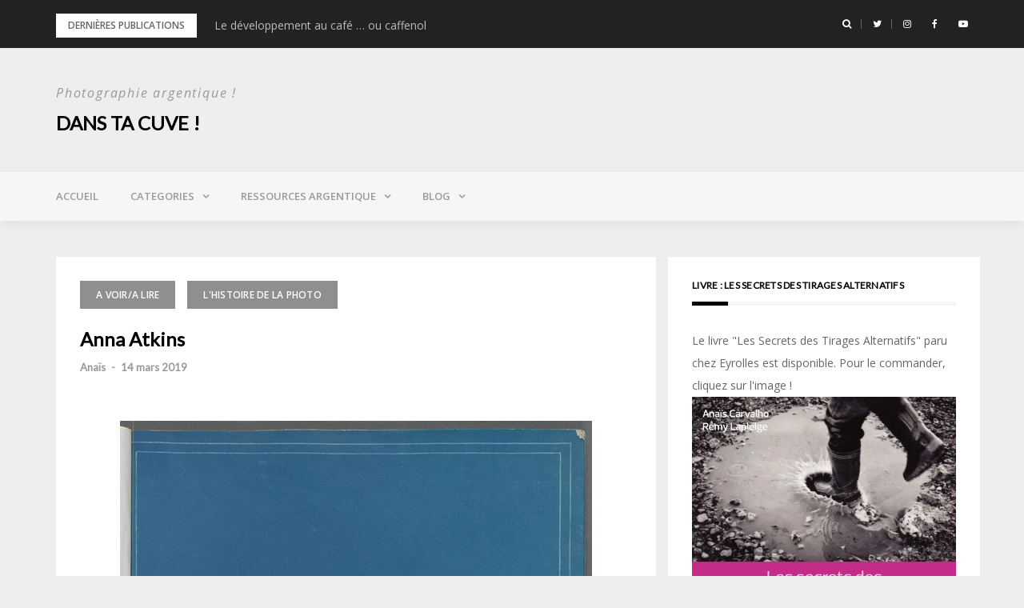

--- FILE ---
content_type: text/html; charset=UTF-8
request_url: https://www.danstacuve.org/anna-atkins/
body_size: 21459
content:
<!DOCTYPE html>
<html dir="ltr" lang="fr-FR" prefix="og: https://ogp.me/ns#">
<head>
<meta charset="UTF-8">
<meta name="viewport" content="width=device-width, initial-scale=1">
<link rel="profile" href="http://gmpg.org/xfn/11">

<title>Anna Atkins | Dans ta cuve !</title>

		<!-- All in One SEO 4.7.1.1 - aioseo.com -->
		<meta name="description" content="Mais qui était Anna Atkins ?" />
		<meta name="robots" content="max-image-preview:large" />
		<meta name="google-site-verification" content="UA-35529472-1" />
		<meta name="keywords" content="argentique,photographie,cyanotype,bleu de prusse,couleur,tirage,photogramme,anna atkins,histoire,procédé,procédé alternatif,procédé ancien" />
		<link rel="canonical" href="https://www.danstacuve.org/anna-atkins/" />
		<meta name="generator" content="All in One SEO (AIOSEO) 4.7.1.1" />
		<meta property="og:locale" content="fr_FR" />
		<meta property="og:site_name" content="Dans ta cuve ! | Photographie argentique !" />
		<meta property="og:type" content="article" />
		<meta property="og:title" content="Anna Atkins | Dans ta cuve !" />
		<meta property="og:description" content="Mais qui était Anna Atkins ?" />
		<meta property="og:url" content="https://www.danstacuve.org/anna-atkins/" />
		<meta property="article:published_time" content="2019-03-14T09:30:44+00:00" />
		<meta property="article:modified_time" content="2019-07-26T13:33:19+00:00" />
		<meta property="article:publisher" content="https://www.facebook.com/danstacuve" />
		<meta name="twitter:card" content="summary" />
		<meta name="twitter:site" content="@danstacuve" />
		<meta name="twitter:title" content="Anna Atkins | Dans ta cuve !" />
		<meta name="twitter:description" content="Mais qui était Anna Atkins ?" />
		<meta name="google" content="nositelinkssearchbox" />
		<script type="application/ld+json" class="aioseo-schema">
			{"@context":"https:\/\/schema.org","@graph":[{"@type":"Article","@id":"https:\/\/www.danstacuve.org\/anna-atkins\/#article","name":"Anna Atkins | Dans ta cuve !","headline":"Anna Atkins","author":{"@id":"https:\/\/www.danstacuve.org\/author\/nisnisphoto\/#author"},"publisher":{"@id":"https:\/\/www.danstacuve.org\/#person"},"image":{"@type":"ImageObject","url":"https:\/\/i0.wp.com\/www.danstacuve.org\/wp-content\/uploads\/2019\/01\/nypl.digitalcollections.510d47d9-4af4-a3d9-e040-e00a18064a99.001.w.jpg?fit=590%2C760&ssl=1","width":590,"height":760,"caption":"Page de garde de"},"datePublished":"2019-03-14T10:30:44+01:00","dateModified":"2019-07-26T15:33:19+02:00","inLanguage":"fr-FR","commentCount":1,"mainEntityOfPage":{"@id":"https:\/\/www.danstacuve.org\/anna-atkins\/#webpage"},"isPartOf":{"@id":"https:\/\/www.danstacuve.org\/anna-atkins\/#webpage"},"articleSection":"A voir\/A lire, L'Histoire de la Photo, anna atkins, argentique, cyanotype, Histoire, photogramme, proc\u00e9d\u00e9, proc\u00e9d\u00e9 alternatif, proc\u00e9d\u00e9 ancien, tirage"},{"@type":"BreadcrumbList","@id":"https:\/\/www.danstacuve.org\/anna-atkins\/#breadcrumblist","itemListElement":[{"@type":"ListItem","@id":"https:\/\/www.danstacuve.org\/#listItem","position":1,"name":"Domicile","item":"https:\/\/www.danstacuve.org\/","nextItem":"https:\/\/www.danstacuve.org\/anna-atkins\/#listItem"},{"@type":"ListItem","@id":"https:\/\/www.danstacuve.org\/anna-atkins\/#listItem","position":2,"name":"Anna Atkins","previousItem":"https:\/\/www.danstacuve.org\/#listItem"}]},{"@type":"Person","@id":"https:\/\/www.danstacuve.org\/#person","name":"Dans ta cuve!","image":{"@type":"ImageObject","@id":"https:\/\/www.danstacuve.org\/anna-atkins\/#personImage","url":"https:\/\/secure.gravatar.com\/avatar\/acc40be43396b920610f42552d602de8?s=96&d=mm&r=g","width":96,"height":96,"caption":"Dans ta cuve!"}},{"@type":"Person","@id":"https:\/\/www.danstacuve.org\/author\/nisnisphoto\/#author","url":"https:\/\/www.danstacuve.org\/author\/nisnisphoto\/","name":"Ana\u00efs","image":{"@type":"ImageObject","@id":"https:\/\/www.danstacuve.org\/anna-atkins\/#authorImage","url":"https:\/\/secure.gravatar.com\/avatar\/0bc9912ec9f53a0ada1897701416bf9b?s=96&d=mm&r=g","width":96,"height":96,"caption":"Ana\u00efs"}},{"@type":"WebPage","@id":"https:\/\/www.danstacuve.org\/anna-atkins\/#webpage","url":"https:\/\/www.danstacuve.org\/anna-atkins\/","name":"Anna Atkins | Dans ta cuve !","description":"Mais qui \u00e9tait Anna Atkins ?","inLanguage":"fr-FR","isPartOf":{"@id":"https:\/\/www.danstacuve.org\/#website"},"breadcrumb":{"@id":"https:\/\/www.danstacuve.org\/anna-atkins\/#breadcrumblist"},"author":{"@id":"https:\/\/www.danstacuve.org\/author\/nisnisphoto\/#author"},"creator":{"@id":"https:\/\/www.danstacuve.org\/author\/nisnisphoto\/#author"},"image":{"@type":"ImageObject","url":"https:\/\/i0.wp.com\/www.danstacuve.org\/wp-content\/uploads\/2019\/01\/nypl.digitalcollections.510d47d9-4af4-a3d9-e040-e00a18064a99.001.w.jpg?fit=590%2C760&ssl=1","@id":"https:\/\/www.danstacuve.org\/anna-atkins\/#mainImage","width":590,"height":760,"caption":"Page de garde de"},"primaryImageOfPage":{"@id":"https:\/\/www.danstacuve.org\/anna-atkins\/#mainImage"},"datePublished":"2019-03-14T10:30:44+01:00","dateModified":"2019-07-26T15:33:19+02:00"},{"@type":"WebSite","@id":"https:\/\/www.danstacuve.org\/#website","url":"https:\/\/www.danstacuve.org\/","name":"Dans ta cuve !","description":"Photographie argentique !","inLanguage":"fr-FR","publisher":{"@id":"https:\/\/www.danstacuve.org\/#person"}}]}
		</script>
		<!-- All in One SEO -->

<link rel='dns-prefetch' href='//secure.gravatar.com' />
<link rel='dns-prefetch' href='//stats.wp.com' />
<link rel='dns-prefetch' href='//fonts.googleapis.com' />
<link rel='dns-prefetch' href='//i0.wp.com' />
<link rel='dns-prefetch' href='//c0.wp.com' />
<link rel="alternate" type="application/rss+xml" title="Dans ta cuve ! &raquo; Flux" href="https://www.danstacuve.org/feed/" />
<link rel="alternate" type="application/rss+xml" title="Dans ta cuve ! &raquo; Flux des commentaires" href="https://www.danstacuve.org/comments/feed/" />
<link rel="alternate" type="application/rss+xml" title="Dans ta cuve ! &raquo; Anna Atkins Flux des commentaires" href="https://www.danstacuve.org/anna-atkins/feed/" />
		<!-- This site uses the Google Analytics by MonsterInsights plugin v9.0.1 - Using Analytics tracking - https://www.monsterinsights.com/ -->
							<script src="//www.googletagmanager.com/gtag/js?id=G-VRY3V50TTC"  data-cfasync="false" data-wpfc-render="false" type="text/javascript" async></script>
			<script data-cfasync="false" data-wpfc-render="false" type="text/javascript">
				var mi_version = '9.0.1';
				var mi_track_user = true;
				var mi_no_track_reason = '';
								var MonsterInsightsDefaultLocations = {"page_location":"https:\/\/www.danstacuve.org\/anna-atkins\/"};
				if ( typeof MonsterInsightsPrivacyGuardFilter === 'function' ) {
					var MonsterInsightsLocations = (typeof MonsterInsightsExcludeQuery === 'object') ? MonsterInsightsPrivacyGuardFilter( MonsterInsightsExcludeQuery ) : MonsterInsightsPrivacyGuardFilter( MonsterInsightsDefaultLocations );
				} else {
					var MonsterInsightsLocations = (typeof MonsterInsightsExcludeQuery === 'object') ? MonsterInsightsExcludeQuery : MonsterInsightsDefaultLocations;
				}

								var disableStrs = [
										'ga-disable-G-VRY3V50TTC',
									];

				/* Function to detect opted out users */
				function __gtagTrackerIsOptedOut() {
					for (var index = 0; index < disableStrs.length; index++) {
						if (document.cookie.indexOf(disableStrs[index] + '=true') > -1) {
							return true;
						}
					}

					return false;
				}

				/* Disable tracking if the opt-out cookie exists. */
				if (__gtagTrackerIsOptedOut()) {
					for (var index = 0; index < disableStrs.length; index++) {
						window[disableStrs[index]] = true;
					}
				}

				/* Opt-out function */
				function __gtagTrackerOptout() {
					for (var index = 0; index < disableStrs.length; index++) {
						document.cookie = disableStrs[index] + '=true; expires=Thu, 31 Dec 2099 23:59:59 UTC; path=/';
						window[disableStrs[index]] = true;
					}
				}

				if ('undefined' === typeof gaOptout) {
					function gaOptout() {
						__gtagTrackerOptout();
					}
				}
								window.dataLayer = window.dataLayer || [];

				window.MonsterInsightsDualTracker = {
					helpers: {},
					trackers: {},
				};
				if (mi_track_user) {
					function __gtagDataLayer() {
						dataLayer.push(arguments);
					}

					function __gtagTracker(type, name, parameters) {
						if (!parameters) {
							parameters = {};
						}

						if (parameters.send_to) {
							__gtagDataLayer.apply(null, arguments);
							return;
						}

						if (type === 'event') {
														parameters.send_to = monsterinsights_frontend.v4_id;
							var hookName = name;
							if (typeof parameters['event_category'] !== 'undefined') {
								hookName = parameters['event_category'] + ':' + name;
							}

							if (typeof MonsterInsightsDualTracker.trackers[hookName] !== 'undefined') {
								MonsterInsightsDualTracker.trackers[hookName](parameters);
							} else {
								__gtagDataLayer('event', name, parameters);
							}
							
						} else {
							__gtagDataLayer.apply(null, arguments);
						}
					}

					__gtagTracker('js', new Date());
					__gtagTracker('set', {
						'developer_id.dZGIzZG': true,
											});
					if ( MonsterInsightsLocations.page_location ) {
						__gtagTracker('set', MonsterInsightsLocations);
					}
										__gtagTracker('config', 'G-VRY3V50TTC', {"forceSSL":"true","link_attribution":"true"} );
															window.gtag = __gtagTracker;										(function () {
						/* https://developers.google.com/analytics/devguides/collection/analyticsjs/ */
						/* ga and __gaTracker compatibility shim. */
						var noopfn = function () {
							return null;
						};
						var newtracker = function () {
							return new Tracker();
						};
						var Tracker = function () {
							return null;
						};
						var p = Tracker.prototype;
						p.get = noopfn;
						p.set = noopfn;
						p.send = function () {
							var args = Array.prototype.slice.call(arguments);
							args.unshift('send');
							__gaTracker.apply(null, args);
						};
						var __gaTracker = function () {
							var len = arguments.length;
							if (len === 0) {
								return;
							}
							var f = arguments[len - 1];
							if (typeof f !== 'object' || f === null || typeof f.hitCallback !== 'function') {
								if ('send' === arguments[0]) {
									var hitConverted, hitObject = false, action;
									if ('event' === arguments[1]) {
										if ('undefined' !== typeof arguments[3]) {
											hitObject = {
												'eventAction': arguments[3],
												'eventCategory': arguments[2],
												'eventLabel': arguments[4],
												'value': arguments[5] ? arguments[5] : 1,
											}
										}
									}
									if ('pageview' === arguments[1]) {
										if ('undefined' !== typeof arguments[2]) {
											hitObject = {
												'eventAction': 'page_view',
												'page_path': arguments[2],
											}
										}
									}
									if (typeof arguments[2] === 'object') {
										hitObject = arguments[2];
									}
									if (typeof arguments[5] === 'object') {
										Object.assign(hitObject, arguments[5]);
									}
									if ('undefined' !== typeof arguments[1].hitType) {
										hitObject = arguments[1];
										if ('pageview' === hitObject.hitType) {
											hitObject.eventAction = 'page_view';
										}
									}
									if (hitObject) {
										action = 'timing' === arguments[1].hitType ? 'timing_complete' : hitObject.eventAction;
										hitConverted = mapArgs(hitObject);
										__gtagTracker('event', action, hitConverted);
									}
								}
								return;
							}

							function mapArgs(args) {
								var arg, hit = {};
								var gaMap = {
									'eventCategory': 'event_category',
									'eventAction': 'event_action',
									'eventLabel': 'event_label',
									'eventValue': 'event_value',
									'nonInteraction': 'non_interaction',
									'timingCategory': 'event_category',
									'timingVar': 'name',
									'timingValue': 'value',
									'timingLabel': 'event_label',
									'page': 'page_path',
									'location': 'page_location',
									'title': 'page_title',
									'referrer' : 'page_referrer',
								};
								for (arg in args) {
																		if (!(!args.hasOwnProperty(arg) || !gaMap.hasOwnProperty(arg))) {
										hit[gaMap[arg]] = args[arg];
									} else {
										hit[arg] = args[arg];
									}
								}
								return hit;
							}

							try {
								f.hitCallback();
							} catch (ex) {
							}
						};
						__gaTracker.create = newtracker;
						__gaTracker.getByName = newtracker;
						__gaTracker.getAll = function () {
							return [];
						};
						__gaTracker.remove = noopfn;
						__gaTracker.loaded = true;
						window['__gaTracker'] = __gaTracker;
					})();
									} else {
										console.log("");
					(function () {
						function __gtagTracker() {
							return null;
						}

						window['__gtagTracker'] = __gtagTracker;
						window['gtag'] = __gtagTracker;
					})();
									}
			</script>
				<!-- / Google Analytics by MonsterInsights -->
		<script type="text/javascript">
/* <![CDATA[ */
window._wpemojiSettings = {"baseUrl":"https:\/\/s.w.org\/images\/core\/emoji\/15.0.3\/72x72\/","ext":".png","svgUrl":"https:\/\/s.w.org\/images\/core\/emoji\/15.0.3\/svg\/","svgExt":".svg","source":{"concatemoji":"https:\/\/www.danstacuve.org\/wp-includes\/js\/wp-emoji-release.min.js?ver=6.6.4"}};
/*! This file is auto-generated */
!function(i,n){var o,s,e;function c(e){try{var t={supportTests:e,timestamp:(new Date).valueOf()};sessionStorage.setItem(o,JSON.stringify(t))}catch(e){}}function p(e,t,n){e.clearRect(0,0,e.canvas.width,e.canvas.height),e.fillText(t,0,0);var t=new Uint32Array(e.getImageData(0,0,e.canvas.width,e.canvas.height).data),r=(e.clearRect(0,0,e.canvas.width,e.canvas.height),e.fillText(n,0,0),new Uint32Array(e.getImageData(0,0,e.canvas.width,e.canvas.height).data));return t.every(function(e,t){return e===r[t]})}function u(e,t,n){switch(t){case"flag":return n(e,"\ud83c\udff3\ufe0f\u200d\u26a7\ufe0f","\ud83c\udff3\ufe0f\u200b\u26a7\ufe0f")?!1:!n(e,"\ud83c\uddfa\ud83c\uddf3","\ud83c\uddfa\u200b\ud83c\uddf3")&&!n(e,"\ud83c\udff4\udb40\udc67\udb40\udc62\udb40\udc65\udb40\udc6e\udb40\udc67\udb40\udc7f","\ud83c\udff4\u200b\udb40\udc67\u200b\udb40\udc62\u200b\udb40\udc65\u200b\udb40\udc6e\u200b\udb40\udc67\u200b\udb40\udc7f");case"emoji":return!n(e,"\ud83d\udc26\u200d\u2b1b","\ud83d\udc26\u200b\u2b1b")}return!1}function f(e,t,n){var r="undefined"!=typeof WorkerGlobalScope&&self instanceof WorkerGlobalScope?new OffscreenCanvas(300,150):i.createElement("canvas"),a=r.getContext("2d",{willReadFrequently:!0}),o=(a.textBaseline="top",a.font="600 32px Arial",{});return e.forEach(function(e){o[e]=t(a,e,n)}),o}function t(e){var t=i.createElement("script");t.src=e,t.defer=!0,i.head.appendChild(t)}"undefined"!=typeof Promise&&(o="wpEmojiSettingsSupports",s=["flag","emoji"],n.supports={everything:!0,everythingExceptFlag:!0},e=new Promise(function(e){i.addEventListener("DOMContentLoaded",e,{once:!0})}),new Promise(function(t){var n=function(){try{var e=JSON.parse(sessionStorage.getItem(o));if("object"==typeof e&&"number"==typeof e.timestamp&&(new Date).valueOf()<e.timestamp+604800&&"object"==typeof e.supportTests)return e.supportTests}catch(e){}return null}();if(!n){if("undefined"!=typeof Worker&&"undefined"!=typeof OffscreenCanvas&&"undefined"!=typeof URL&&URL.createObjectURL&&"undefined"!=typeof Blob)try{var e="postMessage("+f.toString()+"("+[JSON.stringify(s),u.toString(),p.toString()].join(",")+"));",r=new Blob([e],{type:"text/javascript"}),a=new Worker(URL.createObjectURL(r),{name:"wpTestEmojiSupports"});return void(a.onmessage=function(e){c(n=e.data),a.terminate(),t(n)})}catch(e){}c(n=f(s,u,p))}t(n)}).then(function(e){for(var t in e)n.supports[t]=e[t],n.supports.everything=n.supports.everything&&n.supports[t],"flag"!==t&&(n.supports.everythingExceptFlag=n.supports.everythingExceptFlag&&n.supports[t]);n.supports.everythingExceptFlag=n.supports.everythingExceptFlag&&!n.supports.flag,n.DOMReady=!1,n.readyCallback=function(){n.DOMReady=!0}}).then(function(){return e}).then(function(){var e;n.supports.everything||(n.readyCallback(),(e=n.source||{}).concatemoji?t(e.concatemoji):e.wpemoji&&e.twemoji&&(t(e.twemoji),t(e.wpemoji)))}))}((window,document),window._wpemojiSettings);
/* ]]> */
</script>
<!-- danstacuve.org is managing ads with Advanced Ads 1.54.1 --><script id="danst-ready">
			window.advanced_ads_ready=function(e,a){a=a||"complete";var d=function(e){return"interactive"===a?"loading"!==e:"complete"===e};d(document.readyState)?e():document.addEventListener("readystatechange",(function(a){d(a.target.readyState)&&e()}),{once:"interactive"===a})},window.advanced_ads_ready_queue=window.advanced_ads_ready_queue||[];		</script>
		<link rel='stylesheet' id='flick-css' href='https://www.danstacuve.org/wp-content/plugins/mailchimp/css/flick/flick.css?ver=6.6.4' type='text/css' media='all' />
<link rel='stylesheet' id='mailchimpSF_main_css-css' href='https://www.danstacuve.org/?mcsf_action=main_css&#038;ver=6.6.4' type='text/css' media='all' />
<!--[if IE]>
<link rel='stylesheet' id='mailchimpSF_ie_css-css' href='https://www.danstacuve.org/wp-content/plugins/mailchimp/css/ie.css?ver=6.6.4' type='text/css' media='all' />
<![endif]-->
<link rel='stylesheet' id='bootstrap-css' href='https://www.danstacuve.org/wp-content/themes/greatmag/bootstrap/css/bootstrap.min.css?ver=1' type='text/css' media='all' />
<style id='wp-emoji-styles-inline-css' type='text/css'>

	img.wp-smiley, img.emoji {
		display: inline !important;
		border: none !important;
		box-shadow: none !important;
		height: 1em !important;
		width: 1em !important;
		margin: 0 0.07em !important;
		vertical-align: -0.1em !important;
		background: none !important;
		padding: 0 !important;
	}
</style>
<link rel='stylesheet' id='wp-block-library-css' href='https://c0.wp.com/c/6.6.4/wp-includes/css/dist/block-library/style.min.css' type='text/css' media='all' />
<link rel='stylesheet' id='mediaelement-css' href='https://c0.wp.com/c/6.6.4/wp-includes/js/mediaelement/mediaelementplayer-legacy.min.css' type='text/css' media='all' />
<link rel='stylesheet' id='wp-mediaelement-css' href='https://c0.wp.com/c/6.6.4/wp-includes/js/mediaelement/wp-mediaelement.min.css' type='text/css' media='all' />
<style id='jetpack-sharing-buttons-style-inline-css' type='text/css'>
.jetpack-sharing-buttons__services-list{display:flex;flex-direction:row;flex-wrap:wrap;gap:0;list-style-type:none;margin:5px;padding:0}.jetpack-sharing-buttons__services-list.has-small-icon-size{font-size:12px}.jetpack-sharing-buttons__services-list.has-normal-icon-size{font-size:16px}.jetpack-sharing-buttons__services-list.has-large-icon-size{font-size:24px}.jetpack-sharing-buttons__services-list.has-huge-icon-size{font-size:36px}@media print{.jetpack-sharing-buttons__services-list{display:none!important}}.editor-styles-wrapper .wp-block-jetpack-sharing-buttons{gap:0;padding-inline-start:0}ul.jetpack-sharing-buttons__services-list.has-background{padding:1.25em 2.375em}
</style>
<style id='classic-theme-styles-inline-css' type='text/css'>
/*! This file is auto-generated */
.wp-block-button__link{color:#fff;background-color:#32373c;border-radius:9999px;box-shadow:none;text-decoration:none;padding:calc(.667em + 2px) calc(1.333em + 2px);font-size:1.125em}.wp-block-file__button{background:#32373c;color:#fff;text-decoration:none}
</style>
<style id='global-styles-inline-css' type='text/css'>
:root{--wp--preset--aspect-ratio--square: 1;--wp--preset--aspect-ratio--4-3: 4/3;--wp--preset--aspect-ratio--3-4: 3/4;--wp--preset--aspect-ratio--3-2: 3/2;--wp--preset--aspect-ratio--2-3: 2/3;--wp--preset--aspect-ratio--16-9: 16/9;--wp--preset--aspect-ratio--9-16: 9/16;--wp--preset--color--black: #000000;--wp--preset--color--cyan-bluish-gray: #abb8c3;--wp--preset--color--white: #ffffff;--wp--preset--color--pale-pink: #f78da7;--wp--preset--color--vivid-red: #cf2e2e;--wp--preset--color--luminous-vivid-orange: #ff6900;--wp--preset--color--luminous-vivid-amber: #fcb900;--wp--preset--color--light-green-cyan: #7bdcb5;--wp--preset--color--vivid-green-cyan: #00d084;--wp--preset--color--pale-cyan-blue: #8ed1fc;--wp--preset--color--vivid-cyan-blue: #0693e3;--wp--preset--color--vivid-purple: #9b51e0;--wp--preset--gradient--vivid-cyan-blue-to-vivid-purple: linear-gradient(135deg,rgba(6,147,227,1) 0%,rgb(155,81,224) 100%);--wp--preset--gradient--light-green-cyan-to-vivid-green-cyan: linear-gradient(135deg,rgb(122,220,180) 0%,rgb(0,208,130) 100%);--wp--preset--gradient--luminous-vivid-amber-to-luminous-vivid-orange: linear-gradient(135deg,rgba(252,185,0,1) 0%,rgba(255,105,0,1) 100%);--wp--preset--gradient--luminous-vivid-orange-to-vivid-red: linear-gradient(135deg,rgba(255,105,0,1) 0%,rgb(207,46,46) 100%);--wp--preset--gradient--very-light-gray-to-cyan-bluish-gray: linear-gradient(135deg,rgb(238,238,238) 0%,rgb(169,184,195) 100%);--wp--preset--gradient--cool-to-warm-spectrum: linear-gradient(135deg,rgb(74,234,220) 0%,rgb(151,120,209) 20%,rgb(207,42,186) 40%,rgb(238,44,130) 60%,rgb(251,105,98) 80%,rgb(254,248,76) 100%);--wp--preset--gradient--blush-light-purple: linear-gradient(135deg,rgb(255,206,236) 0%,rgb(152,150,240) 100%);--wp--preset--gradient--blush-bordeaux: linear-gradient(135deg,rgb(254,205,165) 0%,rgb(254,45,45) 50%,rgb(107,0,62) 100%);--wp--preset--gradient--luminous-dusk: linear-gradient(135deg,rgb(255,203,112) 0%,rgb(199,81,192) 50%,rgb(65,88,208) 100%);--wp--preset--gradient--pale-ocean: linear-gradient(135deg,rgb(255,245,203) 0%,rgb(182,227,212) 50%,rgb(51,167,181) 100%);--wp--preset--gradient--electric-grass: linear-gradient(135deg,rgb(202,248,128) 0%,rgb(113,206,126) 100%);--wp--preset--gradient--midnight: linear-gradient(135deg,rgb(2,3,129) 0%,rgb(40,116,252) 100%);--wp--preset--font-size--small: 13px;--wp--preset--font-size--medium: 20px;--wp--preset--font-size--large: 36px;--wp--preset--font-size--x-large: 42px;--wp--preset--spacing--20: 0.44rem;--wp--preset--spacing--30: 0.67rem;--wp--preset--spacing--40: 1rem;--wp--preset--spacing--50: 1.5rem;--wp--preset--spacing--60: 2.25rem;--wp--preset--spacing--70: 3.38rem;--wp--preset--spacing--80: 5.06rem;--wp--preset--shadow--natural: 6px 6px 9px rgba(0, 0, 0, 0.2);--wp--preset--shadow--deep: 12px 12px 50px rgba(0, 0, 0, 0.4);--wp--preset--shadow--sharp: 6px 6px 0px rgba(0, 0, 0, 0.2);--wp--preset--shadow--outlined: 6px 6px 0px -3px rgba(255, 255, 255, 1), 6px 6px rgba(0, 0, 0, 1);--wp--preset--shadow--crisp: 6px 6px 0px rgba(0, 0, 0, 1);}:where(.is-layout-flex){gap: 0.5em;}:where(.is-layout-grid){gap: 0.5em;}body .is-layout-flex{display: flex;}.is-layout-flex{flex-wrap: wrap;align-items: center;}.is-layout-flex > :is(*, div){margin: 0;}body .is-layout-grid{display: grid;}.is-layout-grid > :is(*, div){margin: 0;}:where(.wp-block-columns.is-layout-flex){gap: 2em;}:where(.wp-block-columns.is-layout-grid){gap: 2em;}:where(.wp-block-post-template.is-layout-flex){gap: 1.25em;}:where(.wp-block-post-template.is-layout-grid){gap: 1.25em;}.has-black-color{color: var(--wp--preset--color--black) !important;}.has-cyan-bluish-gray-color{color: var(--wp--preset--color--cyan-bluish-gray) !important;}.has-white-color{color: var(--wp--preset--color--white) !important;}.has-pale-pink-color{color: var(--wp--preset--color--pale-pink) !important;}.has-vivid-red-color{color: var(--wp--preset--color--vivid-red) !important;}.has-luminous-vivid-orange-color{color: var(--wp--preset--color--luminous-vivid-orange) !important;}.has-luminous-vivid-amber-color{color: var(--wp--preset--color--luminous-vivid-amber) !important;}.has-light-green-cyan-color{color: var(--wp--preset--color--light-green-cyan) !important;}.has-vivid-green-cyan-color{color: var(--wp--preset--color--vivid-green-cyan) !important;}.has-pale-cyan-blue-color{color: var(--wp--preset--color--pale-cyan-blue) !important;}.has-vivid-cyan-blue-color{color: var(--wp--preset--color--vivid-cyan-blue) !important;}.has-vivid-purple-color{color: var(--wp--preset--color--vivid-purple) !important;}.has-black-background-color{background-color: var(--wp--preset--color--black) !important;}.has-cyan-bluish-gray-background-color{background-color: var(--wp--preset--color--cyan-bluish-gray) !important;}.has-white-background-color{background-color: var(--wp--preset--color--white) !important;}.has-pale-pink-background-color{background-color: var(--wp--preset--color--pale-pink) !important;}.has-vivid-red-background-color{background-color: var(--wp--preset--color--vivid-red) !important;}.has-luminous-vivid-orange-background-color{background-color: var(--wp--preset--color--luminous-vivid-orange) !important;}.has-luminous-vivid-amber-background-color{background-color: var(--wp--preset--color--luminous-vivid-amber) !important;}.has-light-green-cyan-background-color{background-color: var(--wp--preset--color--light-green-cyan) !important;}.has-vivid-green-cyan-background-color{background-color: var(--wp--preset--color--vivid-green-cyan) !important;}.has-pale-cyan-blue-background-color{background-color: var(--wp--preset--color--pale-cyan-blue) !important;}.has-vivid-cyan-blue-background-color{background-color: var(--wp--preset--color--vivid-cyan-blue) !important;}.has-vivid-purple-background-color{background-color: var(--wp--preset--color--vivid-purple) !important;}.has-black-border-color{border-color: var(--wp--preset--color--black) !important;}.has-cyan-bluish-gray-border-color{border-color: var(--wp--preset--color--cyan-bluish-gray) !important;}.has-white-border-color{border-color: var(--wp--preset--color--white) !important;}.has-pale-pink-border-color{border-color: var(--wp--preset--color--pale-pink) !important;}.has-vivid-red-border-color{border-color: var(--wp--preset--color--vivid-red) !important;}.has-luminous-vivid-orange-border-color{border-color: var(--wp--preset--color--luminous-vivid-orange) !important;}.has-luminous-vivid-amber-border-color{border-color: var(--wp--preset--color--luminous-vivid-amber) !important;}.has-light-green-cyan-border-color{border-color: var(--wp--preset--color--light-green-cyan) !important;}.has-vivid-green-cyan-border-color{border-color: var(--wp--preset--color--vivid-green-cyan) !important;}.has-pale-cyan-blue-border-color{border-color: var(--wp--preset--color--pale-cyan-blue) !important;}.has-vivid-cyan-blue-border-color{border-color: var(--wp--preset--color--vivid-cyan-blue) !important;}.has-vivid-purple-border-color{border-color: var(--wp--preset--color--vivid-purple) !important;}.has-vivid-cyan-blue-to-vivid-purple-gradient-background{background: var(--wp--preset--gradient--vivid-cyan-blue-to-vivid-purple) !important;}.has-light-green-cyan-to-vivid-green-cyan-gradient-background{background: var(--wp--preset--gradient--light-green-cyan-to-vivid-green-cyan) !important;}.has-luminous-vivid-amber-to-luminous-vivid-orange-gradient-background{background: var(--wp--preset--gradient--luminous-vivid-amber-to-luminous-vivid-orange) !important;}.has-luminous-vivid-orange-to-vivid-red-gradient-background{background: var(--wp--preset--gradient--luminous-vivid-orange-to-vivid-red) !important;}.has-very-light-gray-to-cyan-bluish-gray-gradient-background{background: var(--wp--preset--gradient--very-light-gray-to-cyan-bluish-gray) !important;}.has-cool-to-warm-spectrum-gradient-background{background: var(--wp--preset--gradient--cool-to-warm-spectrum) !important;}.has-blush-light-purple-gradient-background{background: var(--wp--preset--gradient--blush-light-purple) !important;}.has-blush-bordeaux-gradient-background{background: var(--wp--preset--gradient--blush-bordeaux) !important;}.has-luminous-dusk-gradient-background{background: var(--wp--preset--gradient--luminous-dusk) !important;}.has-pale-ocean-gradient-background{background: var(--wp--preset--gradient--pale-ocean) !important;}.has-electric-grass-gradient-background{background: var(--wp--preset--gradient--electric-grass) !important;}.has-midnight-gradient-background{background: var(--wp--preset--gradient--midnight) !important;}.has-small-font-size{font-size: var(--wp--preset--font-size--small) !important;}.has-medium-font-size{font-size: var(--wp--preset--font-size--medium) !important;}.has-large-font-size{font-size: var(--wp--preset--font-size--large) !important;}.has-x-large-font-size{font-size: var(--wp--preset--font-size--x-large) !important;}
:where(.wp-block-post-template.is-layout-flex){gap: 1.25em;}:where(.wp-block-post-template.is-layout-grid){gap: 1.25em;}
:where(.wp-block-columns.is-layout-flex){gap: 2em;}:where(.wp-block-columns.is-layout-grid){gap: 2em;}
:root :where(.wp-block-pullquote){font-size: 1.5em;line-height: 1.6;}
</style>
<link rel='stylesheet' id='JetpackBoosterStylesheet-css' href='https://www.danstacuve.org/wp-content/plugins/42u-jetpack-booster/css/jetpack-booster.css?ver=6.6.4' type='text/css' media='all' />
<link rel='stylesheet' id='cookie-notice-front-css' href='https://www.danstacuve.org/wp-content/plugins/cookie-notice/css/front.min.css?ver=2.4.18' type='text/css' media='all' />
<link rel='stylesheet' id='wp-downloadmanager-css' href='https://www.danstacuve.org/wp-content/plugins/wp-downloadmanager/download-css.css?ver=1.68.9' type='text/css' media='all' />
<link rel='stylesheet' id='greatmag-style-css' href='https://www.danstacuve.org/wp-content/themes/greatmag/style.css?ver=6.6.4' type='text/css' media='all' />
<style id='greatmag-style-inline-css' type='text/css'>
.site-title,.site-title a,.site-title a:hover { color:#000000}
.site-description { color:#999999}
.site-branding { background-color:#eeeeee}
.navbar.bgf6 { background-color:#f6f6f6}
.top-header { background-color:#222222}
.navbar .navbar-nav > li > a { color:#999999}
.preloader,.progress-bar,.comment-form .btn:hover, .comment-form .btn:focus,.contact-form .btn,.back-to-page:hover, .back-to-page:focus,.ready-to-contact .btn,.dc2:first-letter,.list-style1 li:before,.navbar .navbar-nav > li .dropdown-menu > li .absp-cat:hover, .navbar .navbar-nav > li .dropdown-menu > li .absp-cat:focus,.absp-cat:hover, .absp-cat:focus,.btn-primary:hover, .btn-primary:focus,.button:hover,button:hover,input[type="button"]:hover,input[type="reset"]:hover,input[type="submit"]:hover { background-color:#f8c200}
a:hover,a:focus,.nav>li>a:hover, .nav>li>a:focus,.sidebar-area .widget a:hover,.ps-quote:before,.author-posts-link,.fun-fact .this-icon,.dc1:first-letter,.list-style3 li:before,.list-style2 li:before,.pbc-carousel .owl-prev:hover, .pbc-carousel .owl-prev:focus, .pbc-carousel .owl-next:hover, .pbc-carousel .owl-next:focus, .pbc-carousel2 .owl-prev:hover, .pbc-carousel2 .owl-prev:focus, .pbc-carousel2 .owl-next:hover, .pbc-carousel2 .owl-next:focus, .video-posts-carousel .owl-prev:hover, .video-posts-carousel .owl-prev:focus, .video-posts-carousel .owl-next:hover, .video-posts-carousel .owl-next:focus,.post-title-small:hover, .post-title-small:focus,.post-title-standard:hover, .post-title-standard:focus,.go-top:hover, .go-top:focus,.mob-social-menu li a:hover, .mob-social-menu li a:focus,.off-close,.navbar .navbar-nav > li .dropdown-menu > li .this-title a:hover, .navbar .navbar-nav > li .dropdown-menu > li .this-title a:focus,.section-title .this-title span,.breaking-news.media a:hover, .breaking-news.media a:focus, .review-stars li { color:#f8c200}
.comment-form .btn:hover, .comment-form .btn:focus,.fun-fact .this-icon,.login-drop { border-color:#f8c200}
.footer-widgets { background-color:#222222}
.footer-widgets, .footer-widgets a:not(:hover) { color:#bbbbbb}
.footer-widgets .widget-title { color:#ffffff}
.bottom-footer { background-color:#191919}
.site-info, .site-info a:not(:hover) { color:#ffffff}
body, .sidebar-area .widget, .sidebar-area .widget a, .sidebar-area .widget select { color:#666666}
body { font-family:Open Sans;}
h1,h2,h3,h4,h5,h6,.site-title,.post-title-standard,.post-title-small,.post-title-big { font-family:Lato;}
.site-title { font-size:24px; }
.site-description { font-size:16px; }
body { font-size:14px; }
.navbar .navbar-nav > li > a { font-size:13px; }
.post-title-standard { font-size:16px; }
.entry-title.post-title-big { font-size:24px; }
.widget-area .widget-title, .footer-widgets .widget-title { font-size:12px; }

</style>
<link rel='stylesheet' id='greatmag-fonts-css' href='https://fonts.googleapis.com/css?family=Open+Sans%3A400%2C400italic%2C600%2C600italic%7CLato%3A400%2C400italic%2C600%2C600italic&#038;subset=latin%2Clatin-ext%2Ccyrillic' type='text/css' media='all' />
<link rel='stylesheet' id='font-awesome-css' href='https://www.danstacuve.org/wp-content/themes/greatmag/fonts/font-awesome.min.css?ver=6.6.4' type='text/css' media='all' />
<link rel='stylesheet' id='social-logos-css' href='https://c0.wp.com/p/jetpack/13.8.2/_inc/social-logos/social-logos.min.css' type='text/css' media='all' />
<link rel='stylesheet' id='jetpack_css-css' href='https://c0.wp.com/p/jetpack/13.8.2/css/jetpack.css' type='text/css' media='all' />
<script type="text/javascript" src="https://c0.wp.com/c/6.6.4/wp-includes/js/jquery/jquery.min.js" id="jquery-core-js"></script>
<script type="text/javascript" src="https://c0.wp.com/c/6.6.4/wp-includes/js/jquery/jquery-migrate.min.js" id="jquery-migrate-js"></script>
<script type="text/javascript" src="https://www.danstacuve.org/wp-content/plugins/mailchimp/js/scrollTo.js?ver=1.5.8" id="jquery_scrollto-js"></script>
<script type="text/javascript" src="https://c0.wp.com/c/6.6.4/wp-includes/js/jquery/jquery.form.min.js" id="jquery-form-js"></script>
<script type="text/javascript" id="mailchimpSF_main_js-js-extra">
/* <![CDATA[ */
var mailchimpSF = {"ajax_url":"https:\/\/www.danstacuve.org\/"};
/* ]]> */
</script>
<script type="text/javascript" src="https://www.danstacuve.org/wp-content/plugins/mailchimp/js/mailchimp.js?ver=1.5.8" id="mailchimpSF_main_js-js"></script>
<script type="text/javascript" src="https://c0.wp.com/c/6.6.4/wp-includes/js/jquery/ui/core.min.js" id="jquery-ui-core-js"></script>
<script type="text/javascript" src="https://www.danstacuve.org/wp-content/plugins/mailchimp/js/datepicker.js?ver=6.6.4" id="datepicker-js"></script>
<script type="text/javascript" id="jetpack_related-posts-js-extra">
/* <![CDATA[ */
var related_posts_js_options = {"post_heading":"h4"};
/* ]]> */
</script>
<script type="text/javascript" src="https://c0.wp.com/p/jetpack/13.8.2/_inc/build/related-posts/related-posts.min.js" id="jetpack_related-posts-js"></script>
<script type="text/javascript" src="https://www.danstacuve.org/wp-content/plugins/google-analytics-for-wordpress/assets/js/frontend-gtag.min.js?ver=9.0.1" id="monsterinsights-frontend-script-js"></script>
<script data-cfasync="false" data-wpfc-render="false" type="text/javascript" id='monsterinsights-frontend-script-js-extra'>/* <![CDATA[ */
var monsterinsights_frontend = {"js_events_tracking":"true","download_extensions":"doc,pdf,ppt,zip,xls,docx,pptx,xlsx","inbound_paths":"[{\"path\":\"\\\/go\\\/\",\"label\":\"affiliate\"},{\"path\":\"\\\/recommend\\\/\",\"label\":\"affiliate\"}]","home_url":"https:\/\/www.danstacuve.org","hash_tracking":"false","v4_id":"G-VRY3V50TTC"};/* ]]> */
</script>
<script type="text/javascript" id="cookie-notice-front-js-before">
/* <![CDATA[ */
var cnArgs = {"ajaxUrl":"https:\/\/www.danstacuve.org\/wp-admin\/admin-ajax.php","nonce":"f87af0572f","hideEffect":"fade","position":"bottom","onScroll":false,"onScrollOffset":100,"onClick":false,"cookieName":"cookie_notice_accepted","cookieTime":2592000,"cookieTimeRejected":2592000,"globalCookie":false,"redirection":false,"cache":true,"revokeCookies":false,"revokeCookiesOpt":"automatic"};
/* ]]> */
</script>
<script type="text/javascript" src="https://www.danstacuve.org/wp-content/plugins/cookie-notice/js/front.min.js?ver=2.4.18" id="cookie-notice-front-js"></script>
<link rel="EditURI" type="application/rsd+xml" title="RSD" href="https://www.danstacuve.org/xmlrpc.php?rsd" />
<meta name="generator" content="WordPress 6.6.4" />
<link rel='shortlink' href='https://wp.me/p2RNK0-2yB' />
<link rel="alternate" title="oEmbed (JSON)" type="application/json+oembed" href="https://www.danstacuve.org/wp-json/oembed/1.0/embed?url=https%3A%2F%2Fwww.danstacuve.org%2Fanna-atkins%2F" />
<link rel="alternate" title="oEmbed (XML)" type="text/xml+oembed" href="https://www.danstacuve.org/wp-json/oembed/1.0/embed?url=https%3A%2F%2Fwww.danstacuve.org%2Fanna-atkins%2F&#038;format=xml" />
<script type="text/javascript">
        jQuery(function($) {
            $('.date-pick').each(function() {
                var format = $(this).data('format') || 'mm/dd/yyyy';
                format = format.replace(/yyyy/i, 'yy');
                $(this).datepicker({
                    autoFocusNextInput: true,
                    constrainInput: false,
                    changeMonth: true,
                    changeYear: true,
                    beforeShow: function(input, inst) { $('#ui-datepicker-div').addClass('show'); },
                    dateFormat: format.toLowerCase(),
                });
            });
            d = new Date();
            $('.birthdate-pick').each(function() {
                var format = $(this).data('format') || 'mm/dd';
                format = format.replace(/yyyy/i, 'yy');
                $(this).datepicker({
                    autoFocusNextInput: true,
                    constrainInput: false,
                    changeMonth: true,
                    changeYear: false,
                    minDate: new Date(d.getFullYear(), 1-1, 1),
                    maxDate: new Date(d.getFullYear(), 12-1, 31),
                    beforeShow: function(input, inst) { $('#ui-datepicker-div').removeClass('show'); },
                    dateFormat: format.toLowerCase(),
                });

            });

        });
    </script>
	<style>img#wpstats{display:none}</style>
		<link rel="pingback" href="https://www.danstacuve.org/xmlrpc.php"><script  async src="https://pagead2.googlesyndication.com/pagead/js/adsbygoogle.js?client=ca-pub-3760451727037124" crossorigin="anonymous"></script></head>

<body class="post-template-default single single-post postid-9833 single-format-standard cookies-not-set group-blog aa-prefix-danst-">
<div id="page" data-bodyimg="" class="site">
	<a class="skip-link screen-reader-text" href="#content">Skip to content</a>

		<div class="preloader">
		<div><span>Loading...</span></div>
	</div>
					<div class="top-search-form row">
			<form role="search" method="get" class="search-form" action="https://www.danstacuve.org/">
				<label>
					<span class="screen-reader-text">Rechercher :</span>
					<input type="search" class="search-field" placeholder="Rechercher…" value="" name="s" />
				</label>
				<input type="submit" class="search-submit" value="Rechercher" />
			</form>		</div>
				<div class="top-header row">
			<div class="container">
				<div class="row">
					<div class="col-sm-8">
						
	<div class="media breaking-news">
		<div class="media-left">
			<div class="bnews-label">Dernières Publications</div>
		</div>
		<div class="media-body">
			<div class="bnews-ticker">
							<div class="item"><a href="https://www.danstacuve.org/le-developpement-au-cafe-ou-caffenol/" title="Le développement au café &#8230; ou caffenol">Le développement au café &#8230; ou caffenol</a></div>
							<div class="item"><a href="https://www.danstacuve.org/test-sac-photo-bandouliere-10l-de-chez-kf-concept/" title="Test : Sac Photo bandoulière 10L de chez K&#038;F Concept">Test : Sac Photo bandoulière 10L de chez K&#038;F Concept</a></div>
							<div class="item"><a href="https://www.danstacuve.org/test-pellicule-santa-color-100/" title="Test : Pellicule Santa Color 100">Test : Pellicule Santa Color 100</a></div>
							<div class="item"><a href="https://www.danstacuve.org/dans-ton-sac-avec-paul-parent/" title="Dans ton Sac ! avec Paul Parent">Dans ton Sac ! avec Paul Parent</a></div>
							<div class="item"><a href="https://www.danstacuve.org/lomo-digitaliza-lab-retouche-en-ligne/" title="Lomo DigitaLIZA Lab : Retouche en ligne">Lomo DigitaLIZA Lab : Retouche en ligne</a></div>
									</div>
		</div>
	</div>

						</div>
					<div class="col-sm-4 auth-social">
							<ul class="nav nav-pills auth-social-nav">
		
				<li class="search-top"><a href="#"><i class="fa fa-search"></i></a></li>
		
						<li><a href="https://twitter.com/danstacuve"><i class="fa fa-twitter"></i></a></li>
						<li><a href="https://www.instagram.com/danstacuve/"><i class="fa fa-instagram"></i></a></li>
						<li><a href="https://fr-fr.facebook.com/danstacuve/"><i class="fa fa-facebook"></i></a></li>
						<li><a href="https://www.youtube.com/channel/UC13U9aYKPzViPjcnMdr0vCw"><i class="fa fa-youtube-play"></i></a></li>
		
	</ul>
						</div>
				</div>
			</div>
		</div>
		<header id="masthead" class="site-header">

			<div class="site-branding vhome3 row m0">
			<div class="container">
				<div class="main-logo">
					<div class="media">
												<div class="media-body">
															<p class="site-description site-slogan">Photographie argentique !</p>
															<p class="site-title"><a href="https://www.danstacuve.org/" rel="home">Dans ta cuve !</a></p>
													</div>
					</div>
				</div>
							</div>
		</div><!-- .site-branding -->
			<nav id="site-navigation" class="navbar navbar-static-top navbar-default main-navigation bgf6">
			<div class="container">
				<div class="row">

								        <div class="collapse navbar-collapse"><ul id="menu-main-menu" class="nav navbar-nav"><li id="menu-item-39" class="menu-item menu-item-type-custom menu-item-object-custom menu-item-home menu-item-39"><a title="Accueil" href="https://www.danstacuve.org">Accueil</a></li>
<li id="menu-item-4434" class="menu-item menu-item-type-taxonomy menu-item-object-category current-post-ancestor current-menu-parent current-post-parent menu-item-has-children menu-item-4434 dropdown"><a title="Categories" href="https://www.danstacuve.org/category/voir-lire/" class="dropdown-toggle" aria-haspopup="true">Categories</a>
<ul role="menu" class=" dropdown-menu">
	<li id="menu-item-4433" class="menu-item menu-item-type-taxonomy menu-item-object-category menu-item-has-children menu-item-4433 dropdown"><a title="Nous avons testé pour vous" href="https://www.danstacuve.org/category/test/" class="dropdown-toggle" aria-haspopup="true">Nous avons testé pour vous</a>
	<ul role="menu" class=" dropdown-menu">
		<li id="menu-item-4503" class="menu-item menu-item-type-taxonomy menu-item-object-category menu-item-4503"><a title="Appareil Photo" href="https://www.danstacuve.org/category/test/appareilphoto/">Appareil Photo</a></li>
		<li id="menu-item-24595" class="menu-item menu-item-type-taxonomy menu-item-object-category menu-item-24595"><a title="Objectifs" href="https://www.danstacuve.org/category/test/objectifs/">Objectifs</a></li>
		<li id="menu-item-4530" class="menu-item menu-item-type-taxonomy menu-item-object-category menu-item-4530"><a title="Pellicule Photo" href="https://www.danstacuve.org/category/test/pelliculephoto/">Pellicule Photo</a></li>
		<li id="menu-item-24596" class="menu-item menu-item-type-taxonomy menu-item-object-category menu-item-24596"><a title="Sac Photo" href="https://www.danstacuve.org/category/test/sac-photo/">Sac Photo</a></li>
		<li id="menu-item-24594" class="menu-item menu-item-type-taxonomy menu-item-object-category menu-item-24594"><a title="Chimie" href="https://www.danstacuve.org/category/test/chimie/">Chimie</a></li>
	</ul>
</li>
	<li id="menu-item-4438" class="menu-item menu-item-type-taxonomy menu-item-object-category menu-item-4438"><a title="Le Laboratoire" href="https://www.danstacuve.org/category/laboratoire/">Le Laboratoire</a></li>
	<li id="menu-item-4545" class="menu-item menu-item-type-taxonomy menu-item-object-category menu-item-4545"><a title="Nos Conseils" href="https://www.danstacuve.org/category/conseils/">Nos Conseils</a></li>
	<li id="menu-item-4435" class="menu-item menu-item-type-taxonomy menu-item-object-category menu-item-has-children menu-item-4435 dropdown"><a title="Ils ont la parole" href="https://www.danstacuve.org/category/ilsontlaparole/" class="dropdown-toggle" aria-haspopup="true">Ils ont la parole</a>
	<ul role="menu" class=" dropdown-menu">
		<li id="menu-item-4478" class="menu-item menu-item-type-taxonomy menu-item-object-category menu-item-4478"><a title="Dans ton Sac !" href="https://www.danstacuve.org/category/ilsontlaparole/danstonsac/">Dans ton Sac !</a></li>
		<li id="menu-item-4531" class="menu-item menu-item-type-taxonomy menu-item-object-category menu-item-4531"><a title="Interview" href="https://www.danstacuve.org/category/ilsontlaparole/interview/">Interview</a></li>
	</ul>
</li>
	<li id="menu-item-4538" class="menu-item menu-item-type-taxonomy menu-item-object-category menu-item-4538"><a title="Do It Yourself" href="https://www.danstacuve.org/category/doityourself/">Do It Yourself</a></li>
	<li id="menu-item-4579" class="menu-item menu-item-type-taxonomy menu-item-object-category menu-item-4579"><a title="Nos Vidéos" href="https://www.danstacuve.org/category/video/">Nos Vidéos</a></li>
	<li id="menu-item-5947" class="menu-item menu-item-type-taxonomy menu-item-object-category current-post-ancestor current-menu-parent current-post-parent menu-item-5947"><a title="A voir/A lire" href="https://www.danstacuve.org/category/voir-lire/">A voir/A lire</a></li>
	<li id="menu-item-7915" class="menu-item menu-item-type-taxonomy menu-item-object-category menu-item-7915"><a title="Le Mag" href="https://www.danstacuve.org/category/mag/">Le Mag</a></li>
	<li id="menu-item-4437" class="menu-item menu-item-type-taxonomy menu-item-object-category current-post-ancestor current-menu-parent current-post-parent menu-item-4437"><a title="L&#039;Histoire de la Photo" href="https://www.danstacuve.org/category/histoire-photo/">L&rsquo;Histoire de la Photo</a></li>
</ul>
</li>
<li id="menu-item-10715" class="menu-item menu-item-type-custom menu-item-object-custom menu-item-has-children menu-item-10715 dropdown"><a title="Ressources Argentique" href="#" class="dropdown-toggle" aria-haspopup="true">Ressources Argentique</a>
<ul role="menu" class=" dropdown-menu">
	<li id="menu-item-10709" class="menu-item menu-item-type-post_type menu-item-object-page menu-item-10709"><a title="Annuaire Argentique" href="https://www.danstacuve.org/annuaire-argentique/">Annuaire Argentique</a></li>
	<li id="menu-item-10943" class="menu-item menu-item-type-post_type menu-item-object-page menu-item-10943"><a title="Manuel Appareil Photos" href="https://www.danstacuve.org/manuels-appareil-photos-argentiques/">Manuel Appareil Photos</a></li>
	<li id="menu-item-22287" class="menu-item menu-item-type-post_type menu-item-object-page menu-item-22287"><a title="Lexique Photographique Argentique" href="https://www.danstacuve.org/lexique-photographique-argentique/">Lexique Photographique Argentique</a></li>
	<li id="menu-item-4502" class="menu-item menu-item-type-post_type menu-item-object-page menu-item-4502"><a title="Vous débutez en argentique ?" href="https://www.danstacuve.org/vous-debutez-en-argentique/">Vous débutez en argentique ?</a></li>
</ul>
</li>
<li id="menu-item-4442" class="menu-item menu-item-type-taxonomy menu-item-object-category menu-item-has-children menu-item-4442 dropdown"><a title="Blog" href="https://www.danstacuve.org/category/blog/" class="dropdown-toggle" aria-haspopup="true">Blog</a>
<ul role="menu" class=" dropdown-menu">
	<li id="menu-item-4464" class="menu-item menu-item-type-post_type menu-item-object-page menu-item-4464"><a title="Participez" href="https://www.danstacuve.org/participez/">Participez</a></li>
	<li id="menu-item-4443" class="menu-item menu-item-type-post_type menu-item-object-page menu-item-4443"><a title="Contact" href="https://www.danstacuve.org/contact/">Contact</a></li>
	<li id="menu-item-38" class="menu-item menu-item-type-post_type menu-item-object-page menu-item-38"><a title="A Propos" href="https://www.danstacuve.org/a-propos/">A Propos</a></li>
</ul>
</li>
</ul></div>					<button class="off-canvas-trigger" aria-controls="primary" aria-expanded="false">
						<span class="icon-bar"></span>
						<span class="icon-bar"></span>
						<span class="icon-bar"></span>
					</button>
									</div>
			</div>
		</nav><!-- #site-navigation -->
			<div class="off-close outer"></div>
		<div class="off-canvas row">
			<div class="off-logo-box off-widget">
				<button class="off-close"><i class="fa fa-times"></i></button><br>
				<a class="off-logo" href="https://www.danstacuve.org/" rel="home">
											<p class="site-description site-slogan">Photographie argentique !</p>
										<h4 class="site-title">Dans ta cuve !</h4>
				</a>
			</div>
			<div class="mob-menu-box1 off-widget">
			        <ul id="menu-main-menu-1" class="nav navbar-nav mob-menu"><li class="menu-item menu-item-type-custom menu-item-object-custom menu-item-home menu-item-39"><a title="Accueil" href="https://www.danstacuve.org">Accueil</a></li>
<li class="menu-item menu-item-type-taxonomy menu-item-object-category current-post-ancestor current-menu-parent current-post-parent menu-item-has-children menu-item-4434 dropdown"><a title="Categories" href="https://www.danstacuve.org/category/voir-lire/" class="dropdown-toggle" aria-haspopup="true">Categories</a>
<ul role="menu" class=" dropdown-menu">
	<li class="menu-item menu-item-type-taxonomy menu-item-object-category menu-item-has-children menu-item-4433 dropdown"><a title="Nous avons testé pour vous" href="https://www.danstacuve.org/category/test/" class="dropdown-toggle" aria-haspopup="true">Nous avons testé pour vous</a>
	<ul role="menu" class=" dropdown-menu">
		<li class="menu-item menu-item-type-taxonomy menu-item-object-category menu-item-4503"><a title="Appareil Photo" href="https://www.danstacuve.org/category/test/appareilphoto/">Appareil Photo</a></li>
		<li class="menu-item menu-item-type-taxonomy menu-item-object-category menu-item-24595"><a title="Objectifs" href="https://www.danstacuve.org/category/test/objectifs/">Objectifs</a></li>
		<li class="menu-item menu-item-type-taxonomy menu-item-object-category menu-item-4530"><a title="Pellicule Photo" href="https://www.danstacuve.org/category/test/pelliculephoto/">Pellicule Photo</a></li>
		<li class="menu-item menu-item-type-taxonomy menu-item-object-category menu-item-24596"><a title="Sac Photo" href="https://www.danstacuve.org/category/test/sac-photo/">Sac Photo</a></li>
		<li class="menu-item menu-item-type-taxonomy menu-item-object-category menu-item-24594"><a title="Chimie" href="https://www.danstacuve.org/category/test/chimie/">Chimie</a></li>
	</ul>
</li>
	<li class="menu-item menu-item-type-taxonomy menu-item-object-category menu-item-4438"><a title="Le Laboratoire" href="https://www.danstacuve.org/category/laboratoire/">Le Laboratoire</a></li>
	<li class="menu-item menu-item-type-taxonomy menu-item-object-category menu-item-4545"><a title="Nos Conseils" href="https://www.danstacuve.org/category/conseils/">Nos Conseils</a></li>
	<li class="menu-item menu-item-type-taxonomy menu-item-object-category menu-item-has-children menu-item-4435 dropdown"><a title="Ils ont la parole" href="https://www.danstacuve.org/category/ilsontlaparole/" class="dropdown-toggle" aria-haspopup="true">Ils ont la parole</a>
	<ul role="menu" class=" dropdown-menu">
		<li class="menu-item menu-item-type-taxonomy menu-item-object-category menu-item-4478"><a title="Dans ton Sac !" href="https://www.danstacuve.org/category/ilsontlaparole/danstonsac/">Dans ton Sac !</a></li>
		<li class="menu-item menu-item-type-taxonomy menu-item-object-category menu-item-4531"><a title="Interview" href="https://www.danstacuve.org/category/ilsontlaparole/interview/">Interview</a></li>
	</ul>
</li>
	<li class="menu-item menu-item-type-taxonomy menu-item-object-category menu-item-4538"><a title="Do It Yourself" href="https://www.danstacuve.org/category/doityourself/">Do It Yourself</a></li>
	<li class="menu-item menu-item-type-taxonomy menu-item-object-category menu-item-4579"><a title="Nos Vidéos" href="https://www.danstacuve.org/category/video/">Nos Vidéos</a></li>
	<li class="menu-item menu-item-type-taxonomy menu-item-object-category current-post-ancestor current-menu-parent current-post-parent menu-item-5947"><a title="A voir/A lire" href="https://www.danstacuve.org/category/voir-lire/">A voir/A lire</a></li>
	<li class="menu-item menu-item-type-taxonomy menu-item-object-category menu-item-7915"><a title="Le Mag" href="https://www.danstacuve.org/category/mag/">Le Mag</a></li>
	<li class="menu-item menu-item-type-taxonomy menu-item-object-category current-post-ancestor current-menu-parent current-post-parent menu-item-4437"><a title="L&#039;Histoire de la Photo" href="https://www.danstacuve.org/category/histoire-photo/">L&rsquo;Histoire de la Photo</a></li>
</ul>
</li>
<li class="menu-item menu-item-type-custom menu-item-object-custom menu-item-has-children menu-item-10715 dropdown"><a title="Ressources Argentique" href="#" class="dropdown-toggle" aria-haspopup="true">Ressources Argentique</a>
<ul role="menu" class=" dropdown-menu">
	<li class="menu-item menu-item-type-post_type menu-item-object-page menu-item-10709"><a title="Annuaire Argentique" href="https://www.danstacuve.org/annuaire-argentique/">Annuaire Argentique</a></li>
	<li class="menu-item menu-item-type-post_type menu-item-object-page menu-item-10943"><a title="Manuel Appareil Photos" href="https://www.danstacuve.org/manuels-appareil-photos-argentiques/">Manuel Appareil Photos</a></li>
	<li class="menu-item menu-item-type-post_type menu-item-object-page menu-item-22287"><a title="Lexique Photographique Argentique" href="https://www.danstacuve.org/lexique-photographique-argentique/">Lexique Photographique Argentique</a></li>
	<li class="menu-item menu-item-type-post_type menu-item-object-page menu-item-4502"><a title="Vous débutez en argentique ?" href="https://www.danstacuve.org/vous-debutez-en-argentique/">Vous débutez en argentique ?</a></li>
</ul>
</li>
<li class="menu-item menu-item-type-taxonomy menu-item-object-category menu-item-has-children menu-item-4442 dropdown"><a title="Blog" href="https://www.danstacuve.org/category/blog/" class="dropdown-toggle" aria-haspopup="true">Blog</a>
<ul role="menu" class=" dropdown-menu">
	<li class="menu-item menu-item-type-post_type menu-item-object-page menu-item-4464"><a title="Participez" href="https://www.danstacuve.org/participez/">Participez</a></li>
	<li class="menu-item menu-item-type-post_type menu-item-object-page menu-item-4443"><a title="Contact" href="https://www.danstacuve.org/contact/">Contact</a></li>
	<li class="menu-item menu-item-type-post_type menu-item-object-page menu-item-38"><a title="A Propos" href="https://www.danstacuve.org/a-propos/">A Propos</a></li>
</ul>
</li>
</ul>			</div>
		</div>
	
	</header><!-- #masthead -->
	
	<div id="content" class="site-content">
		<div class="container">
			<div class="row">

	<div id="primary" class="content-area col-md-8">
		<main id="main" class="site-main">

		

<article id="post-9833" class="post-9833 post type-post status-publish format-standard has-post-thumbnail hentry category-voir-lire category-histoire-photo tag-anna-atkins tag-argentique tag-cyanotype tag-histoire tag-photogramme tag-procede tag-procede-alternatif tag-procede-ancien tag-tirage">

		<div class="single-post-cats">
		<a class="absp-cat prltv" style="background-color:#908e8e;" href="https://www.danstacuve.org/category/voir-lire/" title="A voir/A lire">A voir/A lire</a><a class="absp-cat prltv" style="background-color:#908e8e;" href="https://www.danstacuve.org/category/histoire-photo/" title="L&#039;Histoire de la Photo">L&#039;Histoire de la Photo</a>	</div>
	
	<header class="entry-header">
		<h1 class="entry-title post-title-big">Anna Atkins</h1>		<div class="entry-meta">
			<h5 class="post-meta"><a href="https://www.danstacuve.org/author/nisnisphoto/" class="author vcard">Anaïs</a>  -  <a href="https://www.danstacuve.org/anna-atkins/" class="date"><time class="entry-date published" datetime="2019-03-14T10:30:44+01:00">14 mars 2019</time><time class="updated" datetime="2019-07-26T15:33:19+02:00">26 juillet 2019</time></a></h5>		</div><!-- .entry-meta -->
			</header><!-- .entry-header -->

	<div class="post-main-image row text-center">
		<img width="590" height="760" src="https://i0.wp.com/www.danstacuve.org/wp-content/uploads/2019/01/nypl.digitalcollections.510d47d9-4af4-a3d9-e040-e00a18064a99.001.w.jpg?fit=590%2C760&amp;ssl=1" class="attachment-greatmag-single size-greatmag-single wp-post-image" alt="" decoding="async" fetchpriority="high" srcset="https://i0.wp.com/www.danstacuve.org/wp-content/uploads/2019/01/nypl.digitalcollections.510d47d9-4af4-a3d9-e040-e00a18064a99.001.w.jpg?w=590&amp;ssl=1 590w, https://i0.wp.com/www.danstacuve.org/wp-content/uploads/2019/01/nypl.digitalcollections.510d47d9-4af4-a3d9-e040-e00a18064a99.001.w.jpg?resize=233%2C300&amp;ssl=1 233w" sizes="(max-width: 590px) 100vw, 590px" />	</div>

	<div class="entry-content">
		<p>Dans l&rsquo;histoire de la photographie, les noms féminins ressortent malheureusement assez peu. Et pourtant, il y en a un qui apparaît très tôt, c&rsquo;est celui d&rsquo;Anna Atkins. Mais qui était cette dame ?<span id="more-9833"></span></p>
<p>Ceux qui pratiquent les tirages alternatifs et particulièrement le <a href="https://www.danstacuve.org/le-cyanotype/" target="_blank" rel="noopener noreferrer">cyanotype</a> auront reconnu le doux nom d&rsquo;Anna Atkins car c&rsquo;est précisément dans cette dernière pratique que la dame s&rsquo;est illustrée.</p>
<figure id="attachment_9835" aria-describedby="caption-attachment-9835" style="width: 326px" class="wp-caption aligncenter"><a href="https://i0.wp.com/www.danstacuve.org/wp-content/uploads/2019/01/326px-Anna_Atkins_1861.jpg?ssl=1"><img data-recalc-dims="1" decoding="async" class="size-full wp-image-9835" src="https://i0.wp.com/www.danstacuve.org/wp-content/uploads/2019/01/326px-Anna_Atkins_1861.jpg?resize=326%2C480&#038;ssl=1" alt="" width="326" height="480" srcset="https://i0.wp.com/www.danstacuve.org/wp-content/uploads/2019/01/326px-Anna_Atkins_1861.jpg?w=326&amp;ssl=1 326w, https://i0.wp.com/www.danstacuve.org/wp-content/uploads/2019/01/326px-Anna_Atkins_1861.jpg?resize=204%2C300&amp;ssl=1 204w" sizes="(max-width: 326px) 100vw, 326px" /></a><figcaption id="caption-attachment-9835" class="wp-caption-text">Portrait d&rsquo;Anna Atkins en 1861 (auteur inconnu)</figcaption></figure>
<p>De son nom de jeune fille, Anna Children est née en 1799, à Tonbridge au Royaume-Uni, et perd sa mère très tôt. Elle est élevée par son père John George Children, un célèbre naturaliste, et reçoit dès le plus jeune âge une éducation scientifique dans cette Angleterre victorienne où les femmes étaient volontiers éloignées des cercles érudits. Ainsi très jeune, elle apprend la taxonomie aussi bien végétale qu&rsquo;animale. Parallèlement, elle excelle en aquarelle et se retrouve à illustrer la traduction anglaise que rédige son père de <em>Histoire des mollusques</em> de Lamarck, un ouvrage crucial dans le monde de la biologie.</p>
<p>En 1825, elle épouse John Pelly Atkins. Son attrait pour la biologie ne faiblit pas et elle va petit à petit se tourner vers les végétaux, dont elle collectionne les herbiers. Plus tard, elle se spécialisera dans l&rsquo;étude des algues et leur taxonomie.</p>
<figure id="attachment_9836" aria-describedby="caption-attachment-9836" style="width: 590px" class="wp-caption aligncenter"><a href="https://i0.wp.com/www.danstacuve.org/wp-content/uploads/2019/01/nypl.digitalcollections.510d47d9-4af4-a3d9-e040-e00a18064a99.001.w.jpg?ssl=1"><img data-recalc-dims="1" decoding="async" class="size-full wp-image-9836" src="https://i0.wp.com/www.danstacuve.org/wp-content/uploads/2019/01/nypl.digitalcollections.510d47d9-4af4-a3d9-e040-e00a18064a99.001.w.jpg?resize=590%2C760&#038;ssl=1" alt="" width="590" height="760" srcset="https://i0.wp.com/www.danstacuve.org/wp-content/uploads/2019/01/nypl.digitalcollections.510d47d9-4af4-a3d9-e040-e00a18064a99.001.w.jpg?w=590&amp;ssl=1 590w, https://i0.wp.com/www.danstacuve.org/wp-content/uploads/2019/01/nypl.digitalcollections.510d47d9-4af4-a3d9-e040-e00a18064a99.001.w.jpg?resize=233%2C300&amp;ssl=1 233w" sizes="(max-width: 590px) 100vw, 590px" /></a><figcaption id="caption-attachment-9836" class="wp-caption-text">Page de garde de <em>British Algae : Cyanotype Impressions </em>par Anna Atkins</figcaption></figure>
<p>Grâce à son père, son enseignement mais également son entourage culturel, Anna est depuis tout petite au contact quasi quotidien de grands scientifiques anglais. Parmi eux, il y a Sir John Herschel et de William Henry Fox Talbot, deux pionniers de la photographie (que je vous présenterai un peu plus tard). Tous deux travaillent sur des techniques pérennes d&rsquo;impression d&rsquo;images. Alors que William Henry Fox Talbot s&rsquo;intéresse aux sels d&rsquo;argent et invente les calotypes, Sir John Herschel lui se penche sur les ions ferriques et décrit les <a href="https://www.danstacuve.org/le-cyanotype/" target="_blank" rel="noopener noreferrer">cyanotypes</a>.</p>
<p>Anna qui suit avec attention l&rsquo;évolution des recherches de ses deux hommes, utilise la technique du <a href="https://www.danstacuve.org/le-cyanotype/" target="_blank" rel="noopener noreferrer">cyanotype</a> dans sa démarche scientifique. Elle constitue un herbier d&rsquo;algues, par la technique du <a href="https://www.danstacuve.org/le-photogramme/" target="_blank" rel="noopener noreferrer">photogramme</a> via le cyanotype. La publication du premier tome de cet <em>British Algae : Cyanotype Impressions</em> a été publié en 1843<em>.</em> L&rsquo;ensemble de ce travail est constitué de 12 tomes, publiés en 10 ans. Par la suite, Anna poursuit l&rsquo;utilisation des cyanotypes en les appliquant aux fougères. Ces ouvrages sont encore consultables au <em>British Museum</em> ou au <em><a href="https://digitalcollections.nypl.org/collections/28d304b0-c612-012f-cd39-58d385a7bc34#/?tab=navigation" target="_blank" rel="noopener noreferrer">New York Public Library.</a> </em></p>
<figure id="attachment_9834" aria-describedby="caption-attachment-9834" style="width: 583px" class="wp-caption aligncenter"><a href="https://i0.wp.com/www.danstacuve.org/wp-content/uploads/2019/01/Anna_Atkins_algae_cyanotype.jpg?ssl=1"><img data-recalc-dims="1" loading="lazy" decoding="async" class="size-full wp-image-9834" src="https://i0.wp.com/www.danstacuve.org/wp-content/uploads/2019/01/Anna_Atkins_algae_cyanotype.jpg?resize=583%2C786&#038;ssl=1" alt="" width="583" height="786" srcset="https://i0.wp.com/www.danstacuve.org/wp-content/uploads/2019/01/Anna_Atkins_algae_cyanotype.jpg?w=583&amp;ssl=1 583w, https://i0.wp.com/www.danstacuve.org/wp-content/uploads/2019/01/Anna_Atkins_algae_cyanotype.jpg?resize=223%2C300&amp;ssl=1 223w" sizes="(max-width: 583px) 100vw, 583px" /></a><figcaption id="caption-attachment-9834" class="wp-caption-text">Extrait de <em>British Algae: Cyanotype Impressions</em> par Anna Atkins</figcaption></figure>
<p>Lors du décès de son père dont elle était très proche, elle prend la plume pour écrire sa biographie, en se basant notamment sur de nombreuses correspondances. Cette biographie, du nom de <em>Memoir of John George Children</em>, est publiée en 1853. A travers les différentes lettres, ce livre constitue encore à ce jour, notre source principale d&rsquo;informations sur la vie de cette pionnière.</p>
<p>Elle décède en 1871, en laissant dernière elle, un travail d&rsquo;une grande richesse scientifique tout en popularisant un procédé photographique encore utilisé de nos jours ! Elle est pour beaucoup considérée comme la première femme photographe.</p>
<div class="sharedaddy sd-sharing-enabled"><div class="robots-nocontent sd-block sd-social sd-social-official sd-sharing"><h3 class="sd-title">Partager :</h3><div class="sd-content"><ul><li class="share-twitter"><a href="https://twitter.com/share" class="twitter-share-button" data-url="https://www.danstacuve.org/anna-atkins/" data-text="Anna Atkins"  >Tweet</a></li><li class="share-facebook"><div class="fb-share-button" data-href="https://www.danstacuve.org/anna-atkins/" data-layout="button_count"></div></li><li class="share-tumblr"><a class="tumblr-share-button" target="_blank" href="https://www.tumblr.com/share" data-title="Anna Atkins" data-content="https://www.danstacuve.org/anna-atkins/" title="Partager sur Tumblr">Partager sur Tumblr</a></li><li class="share-linkedin"><div class="linkedin_button"><script type="in/share" data-url="https://www.danstacuve.org/anna-atkins/" data-counter="right"></script></div></li><li class="share-pinterest"><div class="pinterest_button"><a href="https://www.pinterest.com/pin/create/button/?url=https%3A%2F%2Fwww.danstacuve.org%2Fanna-atkins%2F&#038;media=https%3A%2F%2Fi0.wp.com%2Fwww.danstacuve.org%2Fwp-content%2Fuploads%2F2019%2F01%2Fnypl.digitalcollections.510d47d9-4af4-a3d9-e040-e00a18064a99.001.w.jpg%3Ffit%3D590%252C760%26ssl%3D1&#038;description=Anna%20Atkins" data-pin-do="buttonPin" data-pin-config="beside"><img data-recalc-dims="1" src="https://i0.wp.com/assets.pinterest.com/images/pidgets/pinit_fg_en_rect_gray_20.png?w=1170" /></a></div></li><li class="share-reddit"><a rel="nofollow noopener noreferrer" data-shared="" class="share-reddit sd-button" href="https://www.danstacuve.org/anna-atkins/?share=reddit" target="_blank" title="Cliquez pour partager sur Reddit" ><span>Reddit</span></a></li><li class="share-email"><a rel="nofollow noopener noreferrer" data-shared="" class="share-email sd-button" href="mailto:?subject=%5BArticle%20partag%C3%A9%5D%20Anna%20Atkins&body=https%3A%2F%2Fwww.danstacuve.org%2Fanna-atkins%2F&share=email" target="_blank" title="Cliquer pour envoyer un lien par e-mail à un ami" data-email-share-error-title="Votre messagerie est-elle configurée ?" data-email-share-error-text="Si vous rencontrez des problèmes de partage par e-mail, votre messagerie n’est peut-être pas configurée pour votre navigateur. Vous devrez peut-être créer vous-même une nouvelle messagerie." data-email-share-nonce="335ddd7d43" data-email-share-track-url="https://www.danstacuve.org/anna-atkins/?share=email"><span>E-mail</span></a></li><li class="share-print"><a rel="nofollow noopener noreferrer" data-shared="" class="share-print sd-button" href="https://www.danstacuve.org/anna-atkins/#print" target="_blank" title="Cliquer pour imprimer" ><span>Imprimer</span></a></li><li class="share-end"></li></ul></div></div></div>
<div id='jp-relatedposts' class='jp-relatedposts' >
	<h3 class="jp-relatedposts-headline"><em>Articles similaires</em></h3>
</div>	</div><!-- .entry-content -->

		<footer class="entry-footer">
		<span class="tags-links">Tagged <a href="https://www.danstacuve.org/tag/anna-atkins/" rel="tag">anna atkins</a>, <a href="https://www.danstacuve.org/tag/argentique/" rel="tag">argentique</a>, <a href="https://www.danstacuve.org/tag/cyanotype/" rel="tag">cyanotype</a>, <a href="https://www.danstacuve.org/tag/histoire/" rel="tag">Histoire</a>, <a href="https://www.danstacuve.org/tag/photogramme/" rel="tag">photogramme</a>, <a href="https://www.danstacuve.org/tag/procede/" rel="tag">procédé</a>, <a href="https://www.danstacuve.org/tag/procede-alternatif/" rel="tag">procédé alternatif</a>, <a href="https://www.danstacuve.org/tag/procede-ancien/" rel="tag">procédé ancien</a>, <a href="https://www.danstacuve.org/tag/tirage/" rel="tag">tirage</a></span>	</footer><!-- .entry-footer -->
			
</article><!-- #post-## -->

	<nav class="navigation post-navigation" aria-label="Publications">
		<h2 class="screen-reader-text">Navigation de l’article</h2>
		<div class="nav-links"><div class="nav-previous"><a href="https://www.danstacuve.org/le-chimigramme/" rel="prev">Le Chimigramme</a></div><div class="nav-next"><a href="https://www.danstacuve.org/livre-30-objets-a-creer-avec-vos-photos-de-amit-gupta-et-kelly-jensen/" rel="next">Livre : « 30 objets à créer avec vos photos » de Amit Gupta et Kelly Jensen</a></div></div>
	</nav>
<div id="comments" class="comments-area">

			<h6 class="post-cat big-bline"><span class="ispan"><span class="dark-dec">
			One comment		</span></span></h6>

		
		<ol class="comment-list">
				<li id="comment-3181" class="comment even thread-even depth-1">
		<article id="div-comment-3181" class="comment-body media">
				<div class="media-left vcard">
					<img alt='' src='https://secure.gravatar.com/avatar/9215f0c5884bcc0cb6e89d0d293baa8e?s=70&#038;d=mm&#038;r=g' srcset='https://secure.gravatar.com/avatar/9215f0c5884bcc0cb6e89d0d293baa8e?s=140&#038;d=mm&#038;r=g 2x' class='avatar avatar-70 photo' height='70' width='70' loading='lazy' decoding='async'/>				</div>

				<div class="media-body">
					<h5 class="comment-info">
						<b class="fn">Jean-Pierre</b>						<a class="small" href="https://www.danstacuve.org/anna-atkins/#comment-3181">
							<time datetime="2019-03-14T11:55:49+01:00">
								14 mars 2019 at 11 h 55 min							</time>
						</a>
												<div class="reply-link">
							<a rel='nofollow' class='comment-reply-link' href='https://www.danstacuve.org/anna-atkins/?replytocom=3181#respond' data-commentid="3181" data-postid="9833" data-belowelement="edit-link-3181" data-respondelement="respond" data-replyto="Répondre à Jean-Pierre" aria-label='Répondre à Jean-Pierre'>Répondre</a>						</div>
					</h5>

					
					<div class="comment-content">
						<p>Article intéressant sur un de ces personnages de l&rsquo;histoire de la photographie. Merci 🙂</p>
					</div>
				</div>
		</article>
	</li><!-- #comment-## -->
		</ol><!-- .comment-list -->

			<div id="respond" class="comment-respond">
		<h6 class="post-cat big-bline"><span class="ispan"><span class="dark-dec">Laisser un commentaire <small><a rel="nofollow" id="cancel-comment-reply-link" href="/anna-atkins/#respond" style="display:none;">Annuler la réponse</a></small></span></span></h6><form action="https://www.danstacuve.org/wp-comments-post.php" method="post" id="commentform" class="comment-form" novalidate><p class="comment-notes"><span id="email-notes">Votre adresse e-mail ne sera pas publiée.</span> <span class="required-field-message">Les champs obligatoires sont indiqués avec <span class="required">*</span></span></p><p class="comment-form-comment"><textarea placeholder="Comment" id="comment" class="form-control" name="comment" cols="45" rows="8" aria-required="true"></textarea></p><div class="row"><div class="col-sm-6"><input placeholder="Name*" id="author" name="author" class="form-control" type="text" value="" size="30" aria-required='true' /></div>
<div class="col-sm-6"><input id="email" placeholder="Email*" name="email" class="form-control" type="text" value="" size="30" aria-required='true' /></div></div>
<input id="url" placeholder="Website" name="url" class="form-control" type="text" value="" size="30" />
<p class="comment-subscription-form"><input type="checkbox" name="subscribe_comments" id="subscribe_comments" value="subscribe" style="width: auto; -moz-appearance: checkbox; -webkit-appearance: checkbox;" /> <label class="subscribe-label" id="subscribe-label" for="subscribe_comments">Prévenez-moi de tous les nouveaux commentaires par e-mail.</label></p><p class="comment-subscription-form"><input type="checkbox" name="subscribe_blog" id="subscribe_blog" value="subscribe" style="width: auto; -moz-appearance: checkbox; -webkit-appearance: checkbox;" /> <label class="subscribe-label" id="subscribe-blog-label" for="subscribe_blog">Prévenez-moi de tous les nouveaux articles par e-mail.</label></p><p class="form-submit"><input name="submit" type="submit" id="submit" class="submit btn" value="Laisser un commentaire" /> <input type='hidden' name='comment_post_ID' value='9833' id='comment_post_ID' />
<input type='hidden' name='comment_parent' id='comment_parent' value='0' />
</p><p style="display: none;"><input type="hidden" id="akismet_comment_nonce" name="akismet_comment_nonce" value="10eff9a367" /></p><p style="display: none !important;" class="akismet-fields-container" data-prefix="ak_"><label>&#916;<textarea name="ak_hp_textarea" cols="45" rows="8" maxlength="100"></textarea></label><input type="hidden" id="ak_js_1" name="ak_js" value="154"/><script>document.getElementById( "ak_js_1" ).setAttribute( "value", ( new Date() ).getTime() );</script></p></form>	</div><!-- #respond -->
	
</div><!-- #comments -->
		</main><!-- #main -->
	</div><!-- #primary -->


<aside id="secondary" class="widget-area col-md-4 sidebar-area" role="complementary">
	<section id="custom_html-6" class="widget_text widget widget_custom_html"><h2 class="widget-title">Livre : Les secrets des Tirages Alternatifs</h2><div class="textwidget custom-html-widget">Le livre "Les Secrets des Tirages Alternatifs" paru chez Eyrolles est disponible. Pour le commander, cliquez sur l'image !

<a href="https://amzn.to/3H3he8H" target="_blank" rel="noopener"><img data-recalc-dims="1" src="https://i0.wp.com/www.danstacuve.org/wp-content/uploads/2020/12/LesSecretsDesTiragesAlternatifs.jpg?w=1170&#038;ssl=1" alt="Livre Eyrolles - Les secrets des Tirages Alternatifs"></a></div></section><section id="custom_html-3" class="widget_text widget widget_custom_html"><h2 class="widget-title">Dans ton Mag !</h2><div class="textwidget custom-html-widget">Pour lire le dernier numéro (issue #9), cliquez sur l'image ! 

<a href="https://issuu.com/danstacuve" target="_blank" rel="noopener"><img data-recalc-dims="1" src="https://i0.wp.com/www.danstacuve.org/wp-content/uploads/2018/04/DanstonMag-Couverture9_thumb.jpg?w=1170&#038;ssl=1" alt="Dans ton Mag !"></a></div></section><section id="mailchimpsf_widget-5" class="widget widget_mailchimpsf_widget"><h2 class="widget-title">S'inscrire à la newsletter !</h2>	<style>
		.widget_mailchimpsf_widget .widget-title {
		line-height: 1.4em;
		margin-bottom: 0.75em;
	}
	#mc_subheader {
		line-height: 1.25em;
		margin-bottom: 18px;
	}
	.mc_merge_var {
		margin-bottom: 1.0em;
	}
	.mc_var_label,
	.mc_interest_label {
		display: block;
		margin-bottom: 0.5em;
	}
	.mc_input {
		-moz-box-sizing: border-box;
		-webkit-box-sizing: border-box;
		box-sizing: border-box;
		width: 100%;
	}
	.mc_input.mc_phone {
		width: auto;
	}
	select.mc_select {
		margin-top: 0.5em;
		width: 100%;
	}
	.mc_address_label {
		margin-top: 1.0em;
		margin-bottom: 0.5em;
		display: block;
	}
	.mc_address_label ~ select {
		width: 100%;		
	}
	.mc_list li {
		list-style: none;
		background: none !important;
	}
	.mc_interests_header {
		margin-top: 1.0em;
		margin-bottom: 0.5em;
	}
	.mc_interest label,
	.mc_interest input {
		margin-bottom: 0.4em;
	}
	#mc_signup_submit {
		margin-top: 1.5em;
		width: 80%;
	}
	#mc_unsub_link a {
		font-size: 0.75em;
	}
	#mc_unsub_link {
		margin-top: 1.0em;
	}
	.mc_header_address,
	.mc_email_format {
		display: block;
		font-weight: bold;
		margin-top: 1.0em;
		margin-bottom: 0.5em;
	}
	.mc_email_options {
		margin-top: 0.5em;
	}
	.mc_email_type {
		padding-left: 4px;
	}
	</style>
	
<div id="mc_signup">
	<form method="post" action="#mc_signup" id="mc_signup_form">
		<input type="hidden" id="mc_submit_type" name="mc_submit_type" value="html" />
		<input type="hidden" name="mcsf_action" value="mc_submit_signup_form" />
		<input type="hidden" id="_mc_submit_signup_form_nonce" name="_mc_submit_signup_form_nonce" value="b2c4e37f7b" />		
		
	<div class="mc_form_inside">
		
		<div class="updated" id="mc_message">
					</div><!-- /mc_message -->

		
<div class="mc_merge_var">
		<label for="mc_mv_EMAIL" class="mc_var_label mc_header mc_header_email">Email Address<span class="mc_required">*</span></label>
	<input type="text" size="18" placeholder="" name="mc_mv_EMAIL" id="mc_mv_EMAIL" class="mc_input"/>
</div><!-- /mc_merge_var -->
<div class="mc_merge_var">
		<label for="mc_mv_FNAME" class="mc_var_label mc_header mc_header_text">Prénom<span class="mc_required">*</span></label>
	<input type="text" size="18" placeholder="" name="mc_mv_FNAME" id="mc_mv_FNAME" class="mc_input"/>
</div><!-- /mc_merge_var -->
<div class="mc_merge_var">
		<label for="mc_mv_LNAME" class="mc_var_label mc_header mc_header_text">Nom<span class="mc_required">*</span></label>
	<input type="text" size="18" placeholder="" name="mc_mv_LNAME" id="mc_mv_LNAME" class="mc_input"/>
</div><!-- /mc_merge_var -->			<div id="mc-indicates-required">
				* = Champ requis			</div><!-- /mc-indicates-required -->
			
		<div class="mc_signup_submit">
			<input type="submit" name="mc_signup_submit" id="mc_signup_submit" value="S&#039;abonner" class="button" />
		</div><!-- /mc_signup_submit -->
	
	
				
	</div><!-- /mc_form_inside -->
	</form><!-- /mc_signup_form -->
</div><!-- /mc_signup_container -->
	</section><section id="text-2" class="widget widget_text"><h2 class="widget-title">Dans ta Pub !</h2>			<div class="textwidget"><p><script async src="https://pagead2.googlesyndication.com/pagead/js/adsbygoogle.js"></script><br />
<!-- DansTaCuve - Annonce Gauche --><br />
<ins class="adsbygoogle"
     style="display:block"
     data-ad-client="ca-pub-3760451727037124"
     data-ad-slot="7703851159"
     data-ad-format="auto"
     data-full-width-responsive="true"></ins><br />
<script>
     (adsbygoogle = window.adsbygoogle || []).push({});
</script></p>
</div>
		</section></aside><!-- #secondary -->

			</div>
		</div><!-- .container -->
	</div><!-- #content -->

		
	<footer id="colophon" class="site-footer">
		
	
	<div id="sidebar-footer" class="footer-widgets" role="complementary">
		<div class="container">
			<div class="row">	
								<div class="sidebar-column col-md-4">
					<aside id="custom_html-5" class="widget_text widget widget_custom_html"><h3 class="widget-title">Réseaux Sociaux</h3><div class="textwidget custom-html-widget"><a href="https://fr-fr.facebook.com/danstacuve/" target="_blank" rel="noopener"><img alt="Facebook" src="/static/icons/facebook.png" width="32px" height="32px"></a>
<a href="https://twitter.com/danstacuve" target="_blank" rel="noopener"><img alt="Twitter" src="/static/icons/twitter.png" width="32px" height="32px"></a>
<a href="https://www.instagram.com/danstacuve/" target="_blank" rel="noopener"><img alt="Instragram" src="/static/icons/instagram.png" width="32px" height="32px"></a>
<a href="https://www.youtube.com/channel/UC13U9aYKPzViPjcnMdr0vCw" target="_blank" rel="noopener"><img alt="Youtube" src="/static/icons/youtube.png" width="32px" height="32px"></a>
<a href="https://flipboard.com/@DansTaCuve" target="_blank" rel="noopener"><img alt="Flipboard" src="/static/icons/flipboard.png" width="35px" height="35px"></a>
<!--<img alt="Pinterest" src="/static/icons/pinterest.png" width="32px" height="32px">-->
<a href="https://www.danstacuve.org/feed/" target="_blank" rel="noopener"><img alt="Flux RSS" src="/static/icons/rss.png" width="32px" height="32px"></a></div></aside>				</div>
					
					
							</div>
		</div>
	</div>		<div class="row bottom-footer" id="bottom-footer">
			<div class="container">
				<div class="site-info"><a href="https://wordpress.org/">Powered by WordPress</a><span class="sep"> | </span>Theme: <a href="https://athemes.com/theme/greatmag" rel="nofollow">Greatmag</a> by aThemes.</div>
				<nav id="footer-navigation" class="footer-navigation footer-menu-box">
									</nav>
			</div>
		</div>
		</footer><!-- #colophon -->

	</div><!-- #page -->

	<div style="display:none">
			<div class="grofile-hash-map-9215f0c5884bcc0cb6e89d0d293baa8e">
		</div>
		</div>
		
	<script type="text/javascript">
		window.WPCOM_sharing_counts = {"https:\/\/www.danstacuve.org\/anna-atkins\/":9833};
	</script>
							<script>!function(d,s,id){var js,fjs=d.getElementsByTagName(s)[0],p=/^http:/.test(d.location)?'http':'https';if(!d.getElementById(id)){js=d.createElement(s);js.id=id;js.src=p+'://platform.twitter.com/widgets.js';fjs.parentNode.insertBefore(js,fjs);}}(document, 'script', 'twitter-wjs');</script>
						<div id="fb-root"></div>
			<script>(function(d, s, id) { var js, fjs = d.getElementsByTagName(s)[0]; if (d.getElementById(id)) return; js = d.createElement(s); js.id = id; js.src = 'https://connect.facebook.net/fr_FR/sdk.js#xfbml=1&amp;appId=249643311490&version=v2.3'; fjs.parentNode.insertBefore(js, fjs); }(document, 'script', 'facebook-jssdk'));</script>
			<script>
			document.body.addEventListener( 'is.post-load', function() {
				if ( 'undefined' !== typeof FB ) {
					FB.XFBML.parse();
				}
			} );
			</script>
						<script id="tumblr-js" type="text/javascript" src="https://assets.tumblr.com/share-button.js"></script>
						<script type="text/javascript">
				( function () {
					var currentScript = document.currentScript;

					// Helper function to load an external script.
					function loadScript( url, cb ) {
						var script = document.createElement( 'script' );
						var prev = currentScript || document.getElementsByTagName( 'script' )[ 0 ];
						script.setAttribute( 'async', true );
						script.setAttribute( 'src', url );
						prev.parentNode.insertBefore( script, prev );
						script.addEventListener( 'load', cb );
					}

					function init() {
						loadScript( 'https://platform.linkedin.com/in.js?async=true', function () {
							if ( typeof IN !== 'undefined' ) {
								IN.init();
							}
						} );
					}

					if ( document.readyState === 'loading' ) {
						document.addEventListener( 'DOMContentLoaded', init );
					} else {
						init();
					}

					document.body.addEventListener( 'is.post-load', function() {
						if ( typeof IN !== 'undefined' ) {
							IN.parse();
						}
					} );
				} )();
			</script>
								<script type="text/javascript">
				( function () {
					// Pinterest shared resources
					var s = document.createElement( 'script' );
					s.type = 'text/javascript';
					s.async = true;
					s.setAttribute( 'data-pin-hover', true );					s.src = window.location.protocol + '//assets.pinterest.com/js/pinit.js';
					var x = document.getElementsByTagName( 'script' )[ 0 ];
					x.parentNode.insertBefore(s, x);
					// if 'Pin it' button has 'counts' make container wider
					function init() {
						var shares = document.querySelectorAll( 'li.share-pinterest' );
						for ( var i = 0; i < shares.length; i++ ) {
							var share = shares[ i ];
							var countElement = share.querySelector( 'a span' );
							if (countElement) {
								var countComputedStyle = window.getComputedStyle(countElement);
								if ( countComputedStyle.display === 'block' ) {
									var countWidth = parseInt( countComputedStyle.width, 10 );
									share.style.marginRight = countWidth + 11 + 'px';
								}
							}
						}
					}

					if ( document.readyState !== 'complete' ) {
						document.addEventListener( 'load', init );
					} else {
						init();
					}
				} )();
			</script>
		<script type="text/javascript" src="https://www.danstacuve.org/wp-content/plugins/42u-jetpack-booster/js/booster.js?ver=6.6.4" id="JetpackBooster-js"></script>
<script type="text/javascript" src="https://secure.gravatar.com/js/gprofiles.js?ver=202550" id="grofiles-cards-js"></script>
<script type="text/javascript" id="wpgroho-js-extra">
/* <![CDATA[ */
var WPGroHo = {"my_hash":""};
/* ]]> */
</script>
<script type="text/javascript" src="https://c0.wp.com/p/jetpack/13.8.2/modules/wpgroho.js" id="wpgroho-js"></script>
<script type="text/javascript" src="https://c0.wp.com/c/6.6.4/wp-includes/js/imagesloaded.min.js" id="imagesloaded-js"></script>
<script type="text/javascript" src="https://www.danstacuve.org/wp-content/themes/greatmag/js/scripts.js?ver=6.6.4" id="greatmag-scripts-js"></script>
<script type="text/javascript" src="https://www.danstacuve.org/wp-content/themes/greatmag/js/main.min.js?ver=20190607" id="greatmag-main-js"></script>
<!--[if lt IE 9]>
<script type="text/javascript" src="https://www.danstacuve.org/wp-content/themes/greatmag/js/html5shiv.js?ver=6.6.4" id="greatmag-html5shiv-js"></script>
<![endif]-->
<script type="text/javascript" src="https://c0.wp.com/c/6.6.4/wp-includes/js/comment-reply.min.js" id="comment-reply-js" async="async" data-wp-strategy="async"></script>
<script type="text/javascript" src="https://stats.wp.com/e-202550.js" id="jetpack-stats-js" data-wp-strategy="defer"></script>
<script type="text/javascript" id="jetpack-stats-js-after">
/* <![CDATA[ */
_stq = window._stq || [];
_stq.push([ "view", JSON.parse("{\"v\":\"ext\",\"blog\":\"42375264\",\"post\":\"9833\",\"tz\":\"1\",\"srv\":\"www.danstacuve.org\",\"j\":\"1:13.8.2\"}") ]);
_stq.push([ "clickTrackerInit", "42375264", "9833" ]);
/* ]]> */
</script>
<script defer type="text/javascript" src="https://www.danstacuve.org/wp-content/plugins/akismet/_inc/akismet-frontend.js?ver=1721728280" id="akismet-frontend-js"></script>
<script type="text/javascript" id="sharing-js-js-extra">
/* <![CDATA[ */
var sharing_js_options = {"lang":"en","counts":"1","is_stats_active":"1"};
/* ]]> */
</script>
<script type="text/javascript" src="https://c0.wp.com/p/jetpack/13.8.2/_inc/build/sharedaddy/sharing.min.js" id="sharing-js-js"></script>
<script type="text/javascript" id="sharing-js-js-after">
/* <![CDATA[ */
var windowOpen;
			( function () {
				function matches( el, sel ) {
					return !! (
						el.matches && el.matches( sel ) ||
						el.msMatchesSelector && el.msMatchesSelector( sel )
					);
				}

				document.body.addEventListener( 'click', function ( event ) {
					if ( ! event.target ) {
						return;
					}

					var el;
					if ( matches( event.target, 'a.share-facebook' ) ) {
						el = event.target;
					} else if ( event.target.parentNode && matches( event.target.parentNode, 'a.share-facebook' ) ) {
						el = event.target.parentNode;
					}

					if ( el ) {
						event.preventDefault();

						// If there's another sharing window open, close it.
						if ( typeof windowOpen !== 'undefined' ) {
							windowOpen.close();
						}
						windowOpen = window.open( el.getAttribute( 'href' ), 'wpcomfacebook', 'menubar=1,resizable=1,width=600,height=400' );
						return false;
					}
				} );
			} )();
/* ]]> */
</script>
<script>!function(){window.advanced_ads_ready_queue=window.advanced_ads_ready_queue||[],advanced_ads_ready_queue.push=window.advanced_ads_ready;for(var d=0,a=advanced_ads_ready_queue.length;d<a;d++)advanced_ads_ready(advanced_ads_ready_queue[d])}();</script>
		<!-- Cookie Notice plugin v2.4.18 by Hu-manity.co https://hu-manity.co/ -->
		<div id="cookie-notice" role="dialog" class="cookie-notice-hidden cookie-revoke-hidden cn-position-bottom" aria-label="Cookie Notice" style="background-color: rgba(50,50,58,1);"><div class="cookie-notice-container" style="color: #fff"><span id="cn-notice-text" class="cn-text-container">Nous utilisons des cookies pour vous garantir la meilleure expérience sur notre site. Si vous continuez à utiliser ce dernier, nous considérerons que vous acceptez l'utilisation des cookies.</span><span id="cn-notice-buttons" class="cn-buttons-container"><a href="#" id="cn-accept-cookie" data-cookie-set="accept" class="cn-set-cookie cn-button cn-button-custom button" aria-label="Ok">Ok</a></span><span id="cn-close-notice" data-cookie-set="accept" class="cn-close-icon" title="Non"></span></div>
			
		</div>
		<!-- / Cookie Notice plugin -->
</body>
</html>


--- FILE ---
content_type: text/html; charset=utf-8
request_url: https://www.google.com/recaptcha/api2/aframe
body_size: 268
content:
<!DOCTYPE HTML><html><head><meta http-equiv="content-type" content="text/html; charset=UTF-8"></head><body><script nonce="5YzPEXg0oI6sasMBX464kw">/** Anti-fraud and anti-abuse applications only. See google.com/recaptcha */ try{var clients={'sodar':'https://pagead2.googlesyndication.com/pagead/sodar?'};window.addEventListener("message",function(a){try{if(a.source===window.parent){var b=JSON.parse(a.data);var c=clients[b['id']];if(c){var d=document.createElement('img');d.src=c+b['params']+'&rc='+(localStorage.getItem("rc::a")?sessionStorage.getItem("rc::b"):"");window.document.body.appendChild(d);sessionStorage.setItem("rc::e",parseInt(sessionStorage.getItem("rc::e")||0)+1);localStorage.setItem("rc::h",'1765609218405');}}}catch(b){}});window.parent.postMessage("_grecaptcha_ready", "*");}catch(b){}</script></body></html>